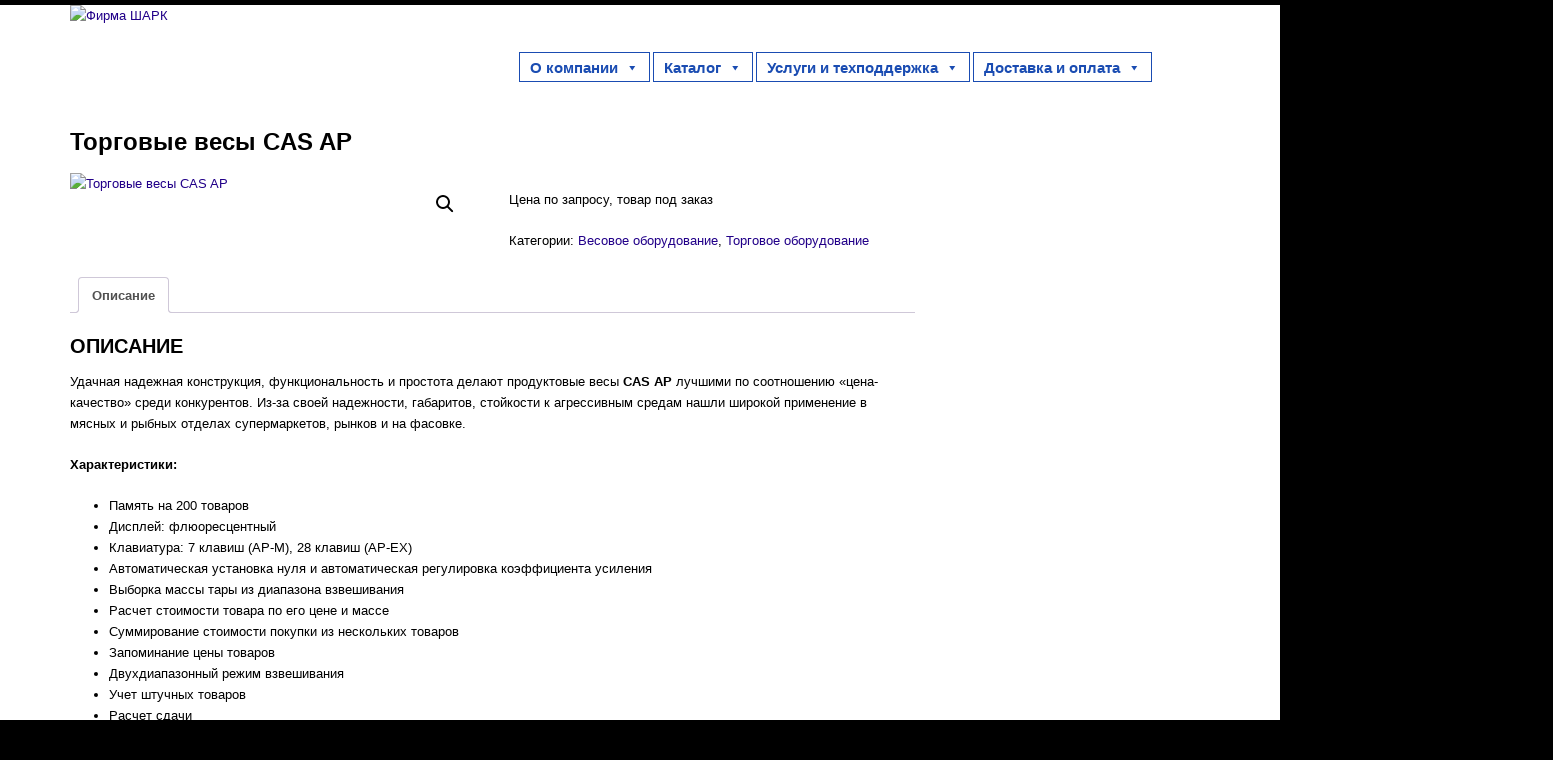

--- FILE ---
content_type: text/html; charset=UTF-8
request_url: https://www.shark.ru/product/cas-ap/
body_size: 17542
content:
<!DOCTYPE html>
<html dir="ltr" lang="ru-RU">
<head>
			
  <script window.dataLayer = window.dataLayer || [];
  function gtag(){dataLayer.push(arguments);}
  gtag('js', new Date());
  gtag('config', 'UA-113465913-1');
		</script>

			<meta name="yandex-verification" content="f019d8960d2ded08" />
		
	<meta charset="UTF-8">
		<meta name="viewport" content="width=device-width, initial-scale=1">
	<link rel="profile" href="https://gmpg.org/xfn/11">
	<link rel="pingback" href="https://www.shark.ru/xmlrpc.php">
	
<!-- Yandex.Metrika counter -->
<script type="text/javascript" >
   (function(m,e,t,r,i,k,a){m[i]=m[i]||function(){(m[i].a=m[i].a||[]).push(arguments)};
   m[i].l=1*new Date();k=e.createElement(t),a=e.getElementsByTagName(t)[0],k.async=1,k.src=r,a.parentNode.insertBefore(k,a)})
   (window, document, "script", "https://mc.yandex.ru/metrika/tag.js", "ym");

   ym(46238217, "init", {
        clickmap:true,
        trackLinks:true,
        accurateTrackBounce:true,
        ecommerce:"dataLayer"
   });
</script>
<noscript><div><img src="https://mc.yandex.ru/watch/46238217" style="position:absolute; left:-9999px;" alt="" /></div></noscript>
<!-- /Yandex.Metrika counter -->

<title>Торговые весы CAS AP | Автоматизация торговли, продажа оборудования для ритейла</title>

		<!-- All in One SEO 4.9.3 - aioseo.com -->
	<meta name="description" content="Удачная надежная конструкция, функциональность и простота делают продуктовые весы CAS АР лучшими по соотношению &quot;цена-качество&quot; среди конкурентов" />
	<meta name="robots" content="max-image-preview:large" />
	<meta name="keywords" content="торговые весы,электронные торговые весы,настольные весы,весы для торговли,весоизмерительная техника,cas,весы торговые cas" />
	<link rel="canonical" href="https://www.shark.ru/product/cas-ap/" />
	<meta name="generator" content="All in One SEO (AIOSEO) 4.9.3" />
		<script type="application/ld+json" class="aioseo-schema">
			{"@context":"https:\/\/schema.org","@graph":[{"@type":"BreadcrumbList","@id":"https:\/\/www.shark.ru\/product\/cas-ap\/#breadcrumblist","itemListElement":[{"@type":"ListItem","@id":"https:\/\/www.shark.ru#listItem","position":1,"name":"Home","item":"https:\/\/www.shark.ru","nextItem":{"@type":"ListItem","@id":"https:\/\/www.shark.ru\/product\/#listItem","name":"\u041a\u0430\u0442\u0430\u043b\u043e\u0433"}},{"@type":"ListItem","@id":"https:\/\/www.shark.ru\/product\/#listItem","position":2,"name":"\u041a\u0430\u0442\u0430\u043b\u043e\u0433","item":"https:\/\/www.shark.ru\/product\/","nextItem":{"@type":"ListItem","@id":"https:\/\/www.shark.ru\/product-category\/pos\/#listItem","name":"\u0422\u043e\u0440\u0433\u043e\u0432\u043e\u0435 \u043e\u0431\u043e\u0440\u0443\u0434\u043e\u0432\u0430\u043d\u0438\u0435"},"previousItem":{"@type":"ListItem","@id":"https:\/\/www.shark.ru#listItem","name":"Home"}},{"@type":"ListItem","@id":"https:\/\/www.shark.ru\/product-category\/pos\/#listItem","position":3,"name":"\u0422\u043e\u0440\u0433\u043e\u0432\u043e\u0435 \u043e\u0431\u043e\u0440\u0443\u0434\u043e\u0432\u0430\u043d\u0438\u0435","item":"https:\/\/www.shark.ru\/product-category\/pos\/","nextItem":{"@type":"ListItem","@id":"https:\/\/www.shark.ru\/product-category\/pos\/weighing-equipment\/#listItem","name":"\u0412\u0435\u0441\u043e\u0432\u043e\u0435 \u043e\u0431\u043e\u0440\u0443\u0434\u043e\u0432\u0430\u043d\u0438\u0435"},"previousItem":{"@type":"ListItem","@id":"https:\/\/www.shark.ru\/product\/#listItem","name":"\u041a\u0430\u0442\u0430\u043b\u043e\u0433"}},{"@type":"ListItem","@id":"https:\/\/www.shark.ru\/product-category\/pos\/weighing-equipment\/#listItem","position":4,"name":"\u0412\u0435\u0441\u043e\u0432\u043e\u0435 \u043e\u0431\u043e\u0440\u0443\u0434\u043e\u0432\u0430\u043d\u0438\u0435","item":"https:\/\/www.shark.ru\/product-category\/pos\/weighing-equipment\/","nextItem":{"@type":"ListItem","@id":"https:\/\/www.shark.ru\/product\/cas-ap\/#listItem","name":"\u0422\u043e\u0440\u0433\u043e\u0432\u044b\u0435 \u0432\u0435\u0441\u044b CAS AP"},"previousItem":{"@type":"ListItem","@id":"https:\/\/www.shark.ru\/product-category\/pos\/#listItem","name":"\u0422\u043e\u0440\u0433\u043e\u0432\u043e\u0435 \u043e\u0431\u043e\u0440\u0443\u0434\u043e\u0432\u0430\u043d\u0438\u0435"}},{"@type":"ListItem","@id":"https:\/\/www.shark.ru\/product\/cas-ap\/#listItem","position":5,"name":"\u0422\u043e\u0440\u0433\u043e\u0432\u044b\u0435 \u0432\u0435\u0441\u044b CAS AP","previousItem":{"@type":"ListItem","@id":"https:\/\/www.shark.ru\/product-category\/pos\/weighing-equipment\/#listItem","name":"\u0412\u0435\u0441\u043e\u0432\u043e\u0435 \u043e\u0431\u043e\u0440\u0443\u0434\u043e\u0432\u0430\u043d\u0438\u0435"}}]},{"@type":"ItemPage","@id":"https:\/\/www.shark.ru\/product\/cas-ap\/#itempage","url":"https:\/\/www.shark.ru\/product\/cas-ap\/","name":"\u0422\u043e\u0440\u0433\u043e\u0432\u044b\u0435 \u0432\u0435\u0441\u044b CAS AP | \u0410\u0432\u0442\u043e\u043c\u0430\u0442\u0438\u0437\u0430\u0446\u0438\u044f \u0442\u043e\u0440\u0433\u043e\u0432\u043b\u0438, \u043f\u0440\u043e\u0434\u0430\u0436\u0430 \u043e\u0431\u043e\u0440\u0443\u0434\u043e\u0432\u0430\u043d\u0438\u044f \u0434\u043b\u044f \u0440\u0438\u0442\u0435\u0439\u043b\u0430","description":"\u0423\u0434\u0430\u0447\u043d\u0430\u044f \u043d\u0430\u0434\u0435\u0436\u043d\u0430\u044f \u043a\u043e\u043d\u0441\u0442\u0440\u0443\u043a\u0446\u0438\u044f, \u0444\u0443\u043d\u043a\u0446\u0438\u043e\u043d\u0430\u043b\u044c\u043d\u043e\u0441\u0442\u044c \u0438 \u043f\u0440\u043e\u0441\u0442\u043e\u0442\u0430 \u0434\u0435\u043b\u0430\u044e\u0442 \u043f\u0440\u043e\u0434\u0443\u043a\u0442\u043e\u0432\u044b\u0435 \u0432\u0435\u0441\u044b CAS \u0410\u0420 \u043b\u0443\u0447\u0448\u0438\u043c\u0438 \u043f\u043e \u0441\u043e\u043e\u0442\u043d\u043e\u0448\u0435\u043d\u0438\u044e \"\u0446\u0435\u043d\u0430-\u043a\u0430\u0447\u0435\u0441\u0442\u0432\u043e\" \u0441\u0440\u0435\u0434\u0438 \u043a\u043e\u043d\u043a\u0443\u0440\u0435\u043d\u0442\u043e\u0432","inLanguage":"ru-RU","isPartOf":{"@id":"https:\/\/www.shark.ru\/#website"},"breadcrumb":{"@id":"https:\/\/www.shark.ru\/product\/cas-ap\/#breadcrumblist"},"image":{"@type":"ImageObject","url":"https:\/\/www.shark.ru\/wp-content\/uploads\/2017\/08\/AP.jpg","@id":"https:\/\/www.shark.ru\/product\/cas-ap\/#mainImage","width":200,"height":198},"primaryImageOfPage":{"@id":"https:\/\/www.shark.ru\/product\/cas-ap\/#mainImage"},"datePublished":"2017-08-02T11:04:26+03:00","dateModified":"2021-04-05T11:51:06+03:00"},{"@type":"Organization","@id":"https:\/\/www.shark.ru\/#organization","name":"\u0424\u0438\u0440\u043c\u0430 \u0428\u0410\u0420\u041a","description":"\u0410\u0432\u0442\u043e\u043c\u0430\u0442\u0438\u0437\u0430\u0446\u0438\u044f \u0442\u043e\u0440\u0433\u043e\u0432\u043b\u0438, \u043f\u0440\u043e\u0434\u0430\u0436\u0430 \u043e\u0431\u043e\u0440\u0443\u0434\u043e\u0432\u0430\u043d\u0438\u044f \u0434\u043b\u044f \u0440\u0438\u0442\u0435\u0439\u043b\u0430","url":"https:\/\/www.shark.ru\/","telephone":"+74952341783","logo":{"@type":"ImageObject","url":"https:\/\/www.shark.ru\/wp-content\/uploads\/2020\/04\/\u0424\u0438\u0440\u043c\u0430-\u0428\u0410\u0420\u041a.png","@id":"https:\/\/www.shark.ru\/product\/cas-ap\/#organizationLogo","width":287,"height":314},"image":{"@id":"https:\/\/www.shark.ru\/product\/cas-ap\/#organizationLogo"}},{"@type":"WebSite","@id":"https:\/\/www.shark.ru\/#website","url":"https:\/\/www.shark.ru\/","name":"\u0424\u0438\u0440\u043c\u0430 \u0428\u0410\u0420\u041a","description":"\u0410\u0432\u0442\u043e\u043c\u0430\u0442\u0438\u0437\u0430\u0446\u0438\u044f \u0442\u043e\u0440\u0433\u043e\u0432\u043b\u0438, \u043f\u0440\u043e\u0434\u0430\u0436\u0430 \u043e\u0431\u043e\u0440\u0443\u0434\u043e\u0432\u0430\u043d\u0438\u044f \u0434\u043b\u044f \u0440\u0438\u0442\u0435\u0439\u043b\u0430","inLanguage":"ru-RU","publisher":{"@id":"https:\/\/www.shark.ru\/#organization"}}]}
		</script>
		<!-- All in One SEO -->

<link rel='dns-prefetch' href='//fonts.googleapis.com' />
<link rel="alternate" type="application/rss+xml" title="Фирма ШАРК &raquo; Лента" href="https://www.shark.ru/feed/" />
<link rel="alternate" type="application/rss+xml" title="Фирма ШАРК &raquo; Лента комментариев" href="https://www.shark.ru/comments/feed/" />
<link rel="alternate" title="oEmbed (JSON)" type="application/json+oembed" href="https://www.shark.ru/wp-json/oembed/1.0/embed?url=https%3A%2F%2Fwww.shark.ru%2Fproduct%2Fcas-ap%2F" />
<link rel="alternate" title="oEmbed (XML)" type="text/xml+oembed" href="https://www.shark.ru/wp-json/oembed/1.0/embed?url=https%3A%2F%2Fwww.shark.ru%2Fproduct%2Fcas-ap%2F&#038;format=xml" />
<style id='wp-img-auto-sizes-contain-inline-css' type='text/css'>
img:is([sizes=auto i],[sizes^="auto," i]){contain-intrinsic-size:3000px 1500px}
/*# sourceURL=wp-img-auto-sizes-contain-inline-css */
</style>
<style id='wp-emoji-styles-inline-css' type='text/css'>

	img.wp-smiley, img.emoji {
		display: inline !important;
		border: none !important;
		box-shadow: none !important;
		height: 1em !important;
		width: 1em !important;
		margin: 0 0.07em !important;
		vertical-align: -0.1em !important;
		background: none !important;
		padding: 0 !important;
	}
/*# sourceURL=wp-emoji-styles-inline-css */
</style>
<style id='wp-block-library-inline-css' type='text/css'>
:root{--wp-block-synced-color:#7a00df;--wp-block-synced-color--rgb:122,0,223;--wp-bound-block-color:var(--wp-block-synced-color);--wp-editor-canvas-background:#ddd;--wp-admin-theme-color:#007cba;--wp-admin-theme-color--rgb:0,124,186;--wp-admin-theme-color-darker-10:#006ba1;--wp-admin-theme-color-darker-10--rgb:0,107,160.5;--wp-admin-theme-color-darker-20:#005a87;--wp-admin-theme-color-darker-20--rgb:0,90,135;--wp-admin-border-width-focus:2px}@media (min-resolution:192dpi){:root{--wp-admin-border-width-focus:1.5px}}.wp-element-button{cursor:pointer}:root .has-very-light-gray-background-color{background-color:#eee}:root .has-very-dark-gray-background-color{background-color:#313131}:root .has-very-light-gray-color{color:#eee}:root .has-very-dark-gray-color{color:#313131}:root .has-vivid-green-cyan-to-vivid-cyan-blue-gradient-background{background:linear-gradient(135deg,#00d084,#0693e3)}:root .has-purple-crush-gradient-background{background:linear-gradient(135deg,#34e2e4,#4721fb 50%,#ab1dfe)}:root .has-hazy-dawn-gradient-background{background:linear-gradient(135deg,#faaca8,#dad0ec)}:root .has-subdued-olive-gradient-background{background:linear-gradient(135deg,#fafae1,#67a671)}:root .has-atomic-cream-gradient-background{background:linear-gradient(135deg,#fdd79a,#004a59)}:root .has-nightshade-gradient-background{background:linear-gradient(135deg,#330968,#31cdcf)}:root .has-midnight-gradient-background{background:linear-gradient(135deg,#020381,#2874fc)}:root{--wp--preset--font-size--normal:16px;--wp--preset--font-size--huge:42px}.has-regular-font-size{font-size:1em}.has-larger-font-size{font-size:2.625em}.has-normal-font-size{font-size:var(--wp--preset--font-size--normal)}.has-huge-font-size{font-size:var(--wp--preset--font-size--huge)}.has-text-align-center{text-align:center}.has-text-align-left{text-align:left}.has-text-align-right{text-align:right}.has-fit-text{white-space:nowrap!important}#end-resizable-editor-section{display:none}.aligncenter{clear:both}.items-justified-left{justify-content:flex-start}.items-justified-center{justify-content:center}.items-justified-right{justify-content:flex-end}.items-justified-space-between{justify-content:space-between}.screen-reader-text{border:0;clip-path:inset(50%);height:1px;margin:-1px;overflow:hidden;padding:0;position:absolute;width:1px;word-wrap:normal!important}.screen-reader-text:focus{background-color:#ddd;clip-path:none;color:#444;display:block;font-size:1em;height:auto;left:5px;line-height:normal;padding:15px 23px 14px;text-decoration:none;top:5px;width:auto;z-index:100000}html :where(.has-border-color){border-style:solid}html :where([style*=border-top-color]){border-top-style:solid}html :where([style*=border-right-color]){border-right-style:solid}html :where([style*=border-bottom-color]){border-bottom-style:solid}html :where([style*=border-left-color]){border-left-style:solid}html :where([style*=border-width]){border-style:solid}html :where([style*=border-top-width]){border-top-style:solid}html :where([style*=border-right-width]){border-right-style:solid}html :where([style*=border-bottom-width]){border-bottom-style:solid}html :where([style*=border-left-width]){border-left-style:solid}html :where(img[class*=wp-image-]){height:auto;max-width:100%}:where(figure){margin:0 0 1em}html :where(.is-position-sticky){--wp-admin--admin-bar--position-offset:var(--wp-admin--admin-bar--height,0px)}@media screen and (max-width:600px){html :where(.is-position-sticky){--wp-admin--admin-bar--position-offset:0px}}

/*# sourceURL=wp-block-library-inline-css */
</style><link rel='stylesheet' id='wc-blocks-style-css' href='https://www.shark.ru/wp-content/plugins/woocommerce/assets/client/blocks/wc-blocks.css?ver=wc-10.4.3' type='text/css' media='all' />
<style id='global-styles-inline-css' type='text/css'>
:root{--wp--preset--aspect-ratio--square: 1;--wp--preset--aspect-ratio--4-3: 4/3;--wp--preset--aspect-ratio--3-4: 3/4;--wp--preset--aspect-ratio--3-2: 3/2;--wp--preset--aspect-ratio--2-3: 2/3;--wp--preset--aspect-ratio--16-9: 16/9;--wp--preset--aspect-ratio--9-16: 9/16;--wp--preset--color--black: #000000;--wp--preset--color--cyan-bluish-gray: #abb8c3;--wp--preset--color--white: #ffffff;--wp--preset--color--pale-pink: #f78da7;--wp--preset--color--vivid-red: #cf2e2e;--wp--preset--color--luminous-vivid-orange: #ff6900;--wp--preset--color--luminous-vivid-amber: #fcb900;--wp--preset--color--light-green-cyan: #7bdcb5;--wp--preset--color--vivid-green-cyan: #00d084;--wp--preset--color--pale-cyan-blue: #8ed1fc;--wp--preset--color--vivid-cyan-blue: #0693e3;--wp--preset--color--vivid-purple: #9b51e0;--wp--preset--gradient--vivid-cyan-blue-to-vivid-purple: linear-gradient(135deg,rgb(6,147,227) 0%,rgb(155,81,224) 100%);--wp--preset--gradient--light-green-cyan-to-vivid-green-cyan: linear-gradient(135deg,rgb(122,220,180) 0%,rgb(0,208,130) 100%);--wp--preset--gradient--luminous-vivid-amber-to-luminous-vivid-orange: linear-gradient(135deg,rgb(252,185,0) 0%,rgb(255,105,0) 100%);--wp--preset--gradient--luminous-vivid-orange-to-vivid-red: linear-gradient(135deg,rgb(255,105,0) 0%,rgb(207,46,46) 100%);--wp--preset--gradient--very-light-gray-to-cyan-bluish-gray: linear-gradient(135deg,rgb(238,238,238) 0%,rgb(169,184,195) 100%);--wp--preset--gradient--cool-to-warm-spectrum: linear-gradient(135deg,rgb(74,234,220) 0%,rgb(151,120,209) 20%,rgb(207,42,186) 40%,rgb(238,44,130) 60%,rgb(251,105,98) 80%,rgb(254,248,76) 100%);--wp--preset--gradient--blush-light-purple: linear-gradient(135deg,rgb(255,206,236) 0%,rgb(152,150,240) 100%);--wp--preset--gradient--blush-bordeaux: linear-gradient(135deg,rgb(254,205,165) 0%,rgb(254,45,45) 50%,rgb(107,0,62) 100%);--wp--preset--gradient--luminous-dusk: linear-gradient(135deg,rgb(255,203,112) 0%,rgb(199,81,192) 50%,rgb(65,88,208) 100%);--wp--preset--gradient--pale-ocean: linear-gradient(135deg,rgb(255,245,203) 0%,rgb(182,227,212) 50%,rgb(51,167,181) 100%);--wp--preset--gradient--electric-grass: linear-gradient(135deg,rgb(202,248,128) 0%,rgb(113,206,126) 100%);--wp--preset--gradient--midnight: linear-gradient(135deg,rgb(2,3,129) 0%,rgb(40,116,252) 100%);--wp--preset--font-size--small: 13px;--wp--preset--font-size--medium: 20px;--wp--preset--font-size--large: 36px;--wp--preset--font-size--x-large: 42px;--wp--preset--spacing--20: 0.44rem;--wp--preset--spacing--30: 0.67rem;--wp--preset--spacing--40: 1rem;--wp--preset--spacing--50: 1.5rem;--wp--preset--spacing--60: 2.25rem;--wp--preset--spacing--70: 3.38rem;--wp--preset--spacing--80: 5.06rem;--wp--preset--shadow--natural: 6px 6px 9px rgba(0, 0, 0, 0.2);--wp--preset--shadow--deep: 12px 12px 50px rgba(0, 0, 0, 0.4);--wp--preset--shadow--sharp: 6px 6px 0px rgba(0, 0, 0, 0.2);--wp--preset--shadow--outlined: 6px 6px 0px -3px rgb(255, 255, 255), 6px 6px rgb(0, 0, 0);--wp--preset--shadow--crisp: 6px 6px 0px rgb(0, 0, 0);}:where(.is-layout-flex){gap: 0.5em;}:where(.is-layout-grid){gap: 0.5em;}body .is-layout-flex{display: flex;}.is-layout-flex{flex-wrap: wrap;align-items: center;}.is-layout-flex > :is(*, div){margin: 0;}body .is-layout-grid{display: grid;}.is-layout-grid > :is(*, div){margin: 0;}:where(.wp-block-columns.is-layout-flex){gap: 2em;}:where(.wp-block-columns.is-layout-grid){gap: 2em;}:where(.wp-block-post-template.is-layout-flex){gap: 1.25em;}:where(.wp-block-post-template.is-layout-grid){gap: 1.25em;}.has-black-color{color: var(--wp--preset--color--black) !important;}.has-cyan-bluish-gray-color{color: var(--wp--preset--color--cyan-bluish-gray) !important;}.has-white-color{color: var(--wp--preset--color--white) !important;}.has-pale-pink-color{color: var(--wp--preset--color--pale-pink) !important;}.has-vivid-red-color{color: var(--wp--preset--color--vivid-red) !important;}.has-luminous-vivid-orange-color{color: var(--wp--preset--color--luminous-vivid-orange) !important;}.has-luminous-vivid-amber-color{color: var(--wp--preset--color--luminous-vivid-amber) !important;}.has-light-green-cyan-color{color: var(--wp--preset--color--light-green-cyan) !important;}.has-vivid-green-cyan-color{color: var(--wp--preset--color--vivid-green-cyan) !important;}.has-pale-cyan-blue-color{color: var(--wp--preset--color--pale-cyan-blue) !important;}.has-vivid-cyan-blue-color{color: var(--wp--preset--color--vivid-cyan-blue) !important;}.has-vivid-purple-color{color: var(--wp--preset--color--vivid-purple) !important;}.has-black-background-color{background-color: var(--wp--preset--color--black) !important;}.has-cyan-bluish-gray-background-color{background-color: var(--wp--preset--color--cyan-bluish-gray) !important;}.has-white-background-color{background-color: var(--wp--preset--color--white) !important;}.has-pale-pink-background-color{background-color: var(--wp--preset--color--pale-pink) !important;}.has-vivid-red-background-color{background-color: var(--wp--preset--color--vivid-red) !important;}.has-luminous-vivid-orange-background-color{background-color: var(--wp--preset--color--luminous-vivid-orange) !important;}.has-luminous-vivid-amber-background-color{background-color: var(--wp--preset--color--luminous-vivid-amber) !important;}.has-light-green-cyan-background-color{background-color: var(--wp--preset--color--light-green-cyan) !important;}.has-vivid-green-cyan-background-color{background-color: var(--wp--preset--color--vivid-green-cyan) !important;}.has-pale-cyan-blue-background-color{background-color: var(--wp--preset--color--pale-cyan-blue) !important;}.has-vivid-cyan-blue-background-color{background-color: var(--wp--preset--color--vivid-cyan-blue) !important;}.has-vivid-purple-background-color{background-color: var(--wp--preset--color--vivid-purple) !important;}.has-black-border-color{border-color: var(--wp--preset--color--black) !important;}.has-cyan-bluish-gray-border-color{border-color: var(--wp--preset--color--cyan-bluish-gray) !important;}.has-white-border-color{border-color: var(--wp--preset--color--white) !important;}.has-pale-pink-border-color{border-color: var(--wp--preset--color--pale-pink) !important;}.has-vivid-red-border-color{border-color: var(--wp--preset--color--vivid-red) !important;}.has-luminous-vivid-orange-border-color{border-color: var(--wp--preset--color--luminous-vivid-orange) !important;}.has-luminous-vivid-amber-border-color{border-color: var(--wp--preset--color--luminous-vivid-amber) !important;}.has-light-green-cyan-border-color{border-color: var(--wp--preset--color--light-green-cyan) !important;}.has-vivid-green-cyan-border-color{border-color: var(--wp--preset--color--vivid-green-cyan) !important;}.has-pale-cyan-blue-border-color{border-color: var(--wp--preset--color--pale-cyan-blue) !important;}.has-vivid-cyan-blue-border-color{border-color: var(--wp--preset--color--vivid-cyan-blue) !important;}.has-vivid-purple-border-color{border-color: var(--wp--preset--color--vivid-purple) !important;}.has-vivid-cyan-blue-to-vivid-purple-gradient-background{background: var(--wp--preset--gradient--vivid-cyan-blue-to-vivid-purple) !important;}.has-light-green-cyan-to-vivid-green-cyan-gradient-background{background: var(--wp--preset--gradient--light-green-cyan-to-vivid-green-cyan) !important;}.has-luminous-vivid-amber-to-luminous-vivid-orange-gradient-background{background: var(--wp--preset--gradient--luminous-vivid-amber-to-luminous-vivid-orange) !important;}.has-luminous-vivid-orange-to-vivid-red-gradient-background{background: var(--wp--preset--gradient--luminous-vivid-orange-to-vivid-red) !important;}.has-very-light-gray-to-cyan-bluish-gray-gradient-background{background: var(--wp--preset--gradient--very-light-gray-to-cyan-bluish-gray) !important;}.has-cool-to-warm-spectrum-gradient-background{background: var(--wp--preset--gradient--cool-to-warm-spectrum) !important;}.has-blush-light-purple-gradient-background{background: var(--wp--preset--gradient--blush-light-purple) !important;}.has-blush-bordeaux-gradient-background{background: var(--wp--preset--gradient--blush-bordeaux) !important;}.has-luminous-dusk-gradient-background{background: var(--wp--preset--gradient--luminous-dusk) !important;}.has-pale-ocean-gradient-background{background: var(--wp--preset--gradient--pale-ocean) !important;}.has-electric-grass-gradient-background{background: var(--wp--preset--gradient--electric-grass) !important;}.has-midnight-gradient-background{background: var(--wp--preset--gradient--midnight) !important;}.has-small-font-size{font-size: var(--wp--preset--font-size--small) !important;}.has-medium-font-size{font-size: var(--wp--preset--font-size--medium) !important;}.has-large-font-size{font-size: var(--wp--preset--font-size--large) !important;}.has-x-large-font-size{font-size: var(--wp--preset--font-size--x-large) !important;}
/*# sourceURL=global-styles-inline-css */
</style>

<style id='classic-theme-styles-inline-css' type='text/css'>
/*! This file is auto-generated */
.wp-block-button__link{color:#fff;background-color:#32373c;border-radius:9999px;box-shadow:none;text-decoration:none;padding:calc(.667em + 2px) calc(1.333em + 2px);font-size:1.125em}.wp-block-file__button{background:#32373c;color:#fff;text-decoration:none}
/*# sourceURL=/wp-includes/css/classic-themes.min.css */
</style>
<link rel='stylesheet' id='et-animate-css' href='https://www.shark.ru/wp-content/plugins/easy-textillate/inc/animate.min.css?ver=6.9' type='text/css' media='all' />
<link rel='stylesheet' id='font-awesome-css' href='https://www.shark.ru/wp-content/plugins/smooth-scroll-up/css/font-awesome.min.css?ver=4.6.3' type='text/css' media='all' />
<link rel='stylesheet' id='scrollup-css-css' href='https://www.shark.ru/wp-content/plugins/smooth-scroll-up/css/scrollup.css?ver=6.9' type='text/css' media='all' />
<link rel='stylesheet' id='photoswipe-css' href='https://www.shark.ru/wp-content/plugins/woocommerce/assets/css/photoswipe/photoswipe.min.css?ver=10.4.3' type='text/css' media='all' />
<link rel='stylesheet' id='photoswipe-default-skin-css' href='https://www.shark.ru/wp-content/plugins/woocommerce/assets/css/photoswipe/default-skin/default-skin.min.css?ver=10.4.3' type='text/css' media='all' />
<link rel='stylesheet' id='woocommerce-layout-css' href='https://www.shark.ru/wp-content/plugins/woocommerce/assets/css/woocommerce-layout.css?ver=10.4.3' type='text/css' media='all' />
<link rel='stylesheet' id='woocommerce-smallscreen-css' href='https://www.shark.ru/wp-content/plugins/woocommerce/assets/css/woocommerce-smallscreen.css?ver=10.4.3' type='text/css' media='only screen and (max-width: 768px)' />
<link rel='stylesheet' id='woocommerce-general-css' href='https://www.shark.ru/wp-content/plugins/woocommerce/assets/css/woocommerce.css?ver=10.4.3' type='text/css' media='all' />
<style id='woocommerce-inline-inline-css' type='text/css'>
.woocommerce form .form-row .required { visibility: visible; }
/*# sourceURL=woocommerce-inline-inline-css */
</style>
<link rel='stylesheet' id='megamenu-css' href='https://www.shark.ru/wp-content/uploads/maxmegamenu/style.css?ver=54320b' type='text/css' media='all' />
<link rel='stylesheet' id='dashicons-css' href='https://www.shark.ru/wp-includes/css/dashicons.min.css?ver=6.9' type='text/css' media='all' />
<link rel='stylesheet' id='shaped-pixels-fonts-css' href='https://fonts.googleapis.com/css?family=Raleway%3A400%2C600&#038;subset=cyrillic%2C+cyrillic-ext' type='text/css' media='all' />
<link rel='stylesheet' id='fontAwesome-css' href='https://www.shark.ru/wp-content/themes/shaped-pixels/css/fontawesome.min.css?ver=4.3.0' type='text/css' media='all' />
<link rel='stylesheet' id='bootstrap-css' href='https://www.shark.ru/wp-content/themes/shaped-pixels/css/bootstrap.min.css?ver=3.2.1' type='text/css' media='all' />
<link rel='stylesheet' id='shaped-pixels-style-css' href='https://www.shark.ru/wp-content/themes/shaped-pixels/style.css?ver=6.9' type='text/css' media='all' />
<style id='shaped-pixels-style-inline-css' type='text/css'>
.site-branding img, .site-title { margin: 0 0 0 0;}
a, a:visited { color: #220089;}
a:hover, a:focus, a:active { color: #dd3333;}
#footer-group { background-color: #97c0d1; color: #220089}
#footer-group a, #footer-group a:visited { color: #220089;}
#footer-group .tagcloud a { color: #000000;}
#footer-group .widget-title { color: #000000;}
#footer-group li { border-color: #2c39c1;}
#footer-menu a { color: #220089;}
#footer-menu a:hover { color: #c7b596;}
.social-navigation a { color: #5d636a;}
.social-navigation a:hover { color: #a9aeb3;}
.shaped-btn,button,input[type='submit'],input[type='reset'], .shaped-btn:visited,button:visited,input[type='submit']:visited, input[type='reset']:visited { background-color: #89b2d6; color: #000000;}
.shaped-btn:hover,button:hover,input[type="submit"]:hover,	input[type="reset"]:hover { background-color: #d8d8d8; color: #ffffff;}
.primary-navigation li a, .primary-navigation li li > a { color: #292868;}
.site-navigation a:hover, .site-navigation .current-menu-item > a, .site-navigation .current-menu-item > a, .site-navigation .current-menu-ancestor > a { color: #d30606;}
.primary-navigation ul ul { background-color: #dbe8f9; border-color: #292868;}

/*# sourceURL=shaped-pixels-style-inline-css */
</style>
<!--n2css--><!--n2js--><script type="text/javascript" src="https://www.shark.ru/wp-includes/js/jquery/jquery.min.js?ver=3.7.1" id="jquery-core-js"></script>
<script type="text/javascript" src="https://www.shark.ru/wp-includes/js/jquery/jquery-migrate.min.js?ver=3.4.1" id="jquery-migrate-js"></script>
<script type="text/javascript" src="https://www.shark.ru/wp-content/plugins/easy-textillate/inc/jquery.lettering.js?ver=6.9" id="et-lettering-js"></script>
<script type="text/javascript" src="https://www.shark.ru/wp-content/plugins/easy-textillate/inc/jquery.textillate.js?ver=6.9" id="et-textillate-js"></script>
<script type="text/javascript" src="https://www.shark.ru/wp-content/plugins/woocommerce/assets/js/jquery-blockui/jquery.blockUI.min.js?ver=2.7.0-wc.10.4.3" id="wc-jquery-blockui-js" defer="defer" data-wp-strategy="defer"></script>
<script type="text/javascript" id="wc-add-to-cart-js-extra">
/* <![CDATA[ */
var wc_add_to_cart_params = {"ajax_url":"/wp-admin/admin-ajax.php","wc_ajax_url":"/?wc-ajax=%%endpoint%%","i18n_view_cart":"\u041f\u0440\u043e\u0441\u043c\u043e\u0442\u0440 \u043a\u043e\u0440\u0437\u0438\u043d\u044b","cart_url":"https://www.shark.ru/shop-2/cart/","is_cart":"","cart_redirect_after_add":"no"};
//# sourceURL=wc-add-to-cart-js-extra
/* ]]> */
</script>
<script type="text/javascript" src="https://www.shark.ru/wp-content/plugins/woocommerce/assets/js/frontend/add-to-cart.min.js?ver=10.4.3" id="wc-add-to-cart-js" defer="defer" data-wp-strategy="defer"></script>
<script type="text/javascript" src="https://www.shark.ru/wp-content/plugins/woocommerce/assets/js/zoom/jquery.zoom.min.js?ver=1.7.21-wc.10.4.3" id="wc-zoom-js" defer="defer" data-wp-strategy="defer"></script>
<script type="text/javascript" src="https://www.shark.ru/wp-content/plugins/woocommerce/assets/js/flexslider/jquery.flexslider.min.js?ver=2.7.2-wc.10.4.3" id="wc-flexslider-js" defer="defer" data-wp-strategy="defer"></script>
<script type="text/javascript" src="https://www.shark.ru/wp-content/plugins/woocommerce/assets/js/photoswipe/photoswipe.min.js?ver=4.1.1-wc.10.4.3" id="wc-photoswipe-js" defer="defer" data-wp-strategy="defer"></script>
<script type="text/javascript" src="https://www.shark.ru/wp-content/plugins/woocommerce/assets/js/photoswipe/photoswipe-ui-default.min.js?ver=4.1.1-wc.10.4.3" id="wc-photoswipe-ui-default-js" defer="defer" data-wp-strategy="defer"></script>
<script type="text/javascript" id="wc-single-product-js-extra">
/* <![CDATA[ */
var wc_single_product_params = {"i18n_required_rating_text":"\u041f\u043e\u0436\u0430\u043b\u0443\u0439\u0441\u0442\u0430, \u043f\u043e\u0441\u0442\u0430\u0432\u044c\u0442\u0435 \u043e\u0446\u0435\u043d\u043a\u0443","i18n_rating_options":["1 \u0438\u0437 5 \u0437\u0432\u0451\u0437\u0434","2 \u0438\u0437 5 \u0437\u0432\u0451\u0437\u0434","3 \u0438\u0437 5 \u0437\u0432\u0451\u0437\u0434","4 \u0438\u0437 5 \u0437\u0432\u0451\u0437\u0434","5 \u0438\u0437 5 \u0437\u0432\u0451\u0437\u0434"],"i18n_product_gallery_trigger_text":"\u041f\u0440\u043e\u0441\u043c\u043e\u0442\u0440 \u0433\u0430\u043b\u0435\u0440\u0435\u0438 \u0438\u0437\u043e\u0431\u0440\u0430\u0436\u0435\u043d\u0438\u0439 \u0432 \u043f\u043e\u043b\u043d\u043e\u044d\u043a\u0440\u0430\u043d\u043d\u043e\u043c \u0440\u0435\u0436\u0438\u043c\u0435","review_rating_required":"yes","flexslider":{"rtl":false,"animation":"slide","smoothHeight":true,"directionNav":false,"controlNav":"thumbnails","slideshow":false,"animationSpeed":500,"animationLoop":false,"allowOneSlide":false},"zoom_enabled":"1","zoom_options":[],"photoswipe_enabled":"1","photoswipe_options":{"shareEl":false,"closeOnScroll":false,"history":false,"hideAnimationDuration":0,"showAnimationDuration":0},"flexslider_enabled":"1"};
//# sourceURL=wc-single-product-js-extra
/* ]]> */
</script>
<script type="text/javascript" src="https://www.shark.ru/wp-content/plugins/woocommerce/assets/js/frontend/single-product.min.js?ver=10.4.3" id="wc-single-product-js" defer="defer" data-wp-strategy="defer"></script>
<script type="text/javascript" src="https://www.shark.ru/wp-content/plugins/woocommerce/assets/js/js-cookie/js.cookie.min.js?ver=2.1.4-wc.10.4.3" id="wc-js-cookie-js" defer="defer" data-wp-strategy="defer"></script>
<script type="text/javascript" id="woocommerce-js-extra">
/* <![CDATA[ */
var woocommerce_params = {"ajax_url":"/wp-admin/admin-ajax.php","wc_ajax_url":"/?wc-ajax=%%endpoint%%","i18n_password_show":"\u041f\u043e\u043a\u0430\u0437\u0430\u0442\u044c \u043f\u0430\u0440\u043e\u043b\u044c","i18n_password_hide":"\u0421\u043a\u0440\u044b\u0442\u044c \u043f\u0430\u0440\u043e\u043b\u044c"};
//# sourceURL=woocommerce-js-extra
/* ]]> */
</script>
<script type="text/javascript" src="https://www.shark.ru/wp-content/plugins/woocommerce/assets/js/frontend/woocommerce.min.js?ver=10.4.3" id="woocommerce-js" defer="defer" data-wp-strategy="defer"></script>
<link rel="https://api.w.org/" href="https://www.shark.ru/wp-json/" /><link rel="alternate" title="JSON" type="application/json" href="https://www.shark.ru/wp-json/wp/v2/product/1163" /><link rel="EditURI" type="application/rsd+xml" title="RSD" href="https://www.shark.ru/xmlrpc.php?rsd" />
<meta name="generator" content="WordPress 6.9" />
<meta name="generator" content="WooCommerce 10.4.3" />
<link rel='shortlink' href='https://www.shark.ru/?p=1163' />
	<noscript><style>.woocommerce-product-gallery{ opacity: 1 !important; }</style></noscript>
	<style type="text/css" id="custom-background-css">
body.custom-background { background-color: #000000; }
</style>
	<link rel="icon" href="https://www.shark.ru/wp-content/uploads/2017/06/cropped-barcode-32x32.png" sizes="32x32" />
<link rel="icon" href="https://www.shark.ru/wp-content/uploads/2017/06/cropped-barcode-192x192.png" sizes="192x192" />
<link rel="apple-touch-icon" href="https://www.shark.ru/wp-content/uploads/2017/06/cropped-barcode-180x180.png" />
<meta name="msapplication-TileImage" content="https://www.shark.ru/wp-content/uploads/2017/06/cropped-barcode-270x270.png" />
<style type="text/css">/** Mega Menu CSS: fs **/</style>
	
	<script src='https://www.google.com/recaptcha/api.js'></script>
	
</head>

<body data-rsssl=1 class="wp-singular product-template-default single single-product postid-1163 custom-background wp-theme-shaped-pixels theme-shaped-pixels woocommerce woocommerce-page woocommerce-no-js mega-menu-primary group-blog" itemscope="itemscope" itemtype="http://schema.org/WebPage">

<div id="page" class="full hfeed site">
	<a class="skip-link screen-reader-text" href="#content">Skip to content</a>
    <header id="masthead" class="site-header">  
                
        <div class="container">
            <div class="row">
                <div class="site-branding col-lg-4">
                              
                    


    <a href="https://www.shark.ru/" title="Фирма ШАРК Автоматизация торговли, продажа оборудования для ритейла" rel="home">
        <img id="logo" src="https://www.shark.ru/wp-content/uploads/2022/01/Добавить-заголовок-1.png" alt="Фирма ШАРК">
    </a>

                                  
                </div><!-- .site-branding -->
           	
             	<div class="col-lg-8">        
                    <nav id="site-navigation" class="site-navigation primary-navigation">
                        <div class="toggle-container visible-xs visible-sm hidden-md hidden-lg">
                          <button class="menu-toggle">Menu</button></div>
                        
                        <div id="mega-menu-wrap-primary" class="mega-menu-wrap"><div class="mega-menu-toggle"><div class="mega-toggle-blocks-left"></div><div class="mega-toggle-blocks-center"><div class='mega-toggle-block mega-menu-toggle-block mega-toggle-block-1' id='mega-toggle-block-1' tabindex='0'><span class='mega-toggle-label' role='button' aria-expanded='false'><span class='mega-toggle-label-closed'>Меню</span><span class='mega-toggle-label-open'>Меню</span></span></div></div><div class="mega-toggle-blocks-right"></div></div><ul id="mega-menu-primary" class="mega-menu max-mega-menu mega-menu-horizontal mega-no-js" data-event="hover" data-effect="fade_up" data-effect-speed="400" data-effect-mobile="disabled" data-effect-speed-mobile="0" data-mobile-force-width="false" data-second-click="close" data-document-click="collapse" data-vertical-behaviour="standard" data-breakpoint="600" data-unbind="true" data-mobile-state="collapse_all" data-mobile-direction="vertical" data-hover-intent-timeout="300" data-hover-intent-interval="100"><li class="mega-menu-item mega-menu-item-type-post_type mega-menu-item-object-page mega-menu-item-home mega-menu-item-has-children mega-align-bottom-left mega-menu-flyout mega-menu-item-120" id="mega-menu-item-120"><a class="mega-menu-link" href="https://www.shark.ru/" aria-expanded="false" tabindex="0">О компании<span class="mega-indicator" aria-hidden="true"></span></a>
<ul class="mega-sub-menu">
<li class="mega-menu-item mega-menu-item-type-post_type mega-menu-item-object-page mega-menu-item-123" id="mega-menu-item-123"><a class="mega-menu-link" href="https://www.shark.ru/shop/vendors/">Вендоры</a></li><li class="mega-menu-item mega-menu-item-type-post_type mega-menu-item-object-page mega-menu-item-1604" id="mega-menu-item-1604"><a class="mega-menu-link" href="https://www.shark.ru/shop/vacancies/">Вакансии</a></li><li class="mega-menu-item mega-menu-item-type-post_type mega-menu-item-object-page mega-menu-item-128" id="mega-menu-item-128"><a class="mega-menu-link" href="https://www.shark.ru/shop/news/">Новости</a></li><li class="mega-menu-item mega-menu-item-type-post_type mega-menu-item-object-page mega-menu-item-126" id="mega-menu-item-126"><a class="mega-menu-link" href="https://www.shark.ru/shop/contact/">Контакты</a></li></ul>
</li><li class="mega-menu-item mega-menu-item-type-post_type mega-menu-item-object-page mega-menu-item-has-children mega-current_page_parent mega-align-bottom-left mega-menu-flyout mega-menu-item-4096" id="mega-menu-item-4096"><a class="mega-menu-link" href="https://www.shark.ru/product/" aria-expanded="false" tabindex="0">Каталог<span class="mega-indicator" aria-hidden="true"></span></a>
<ul class="mega-sub-menu">
<li class="mega-menu-item mega-menu-item-type-post_type mega-menu-item-object-page mega-menu-item-9367" id="mega-menu-item-9367"><a class="mega-menu-link" href="https://www.shark.ru/%d1%80%d0%b0%d1%81%d0%bf%d1%80%d0%be%d0%b4%d0%b0%d0%b6%d0%b0/">Распродажа</a></li><li class="mega-menu-item mega-menu-item-type-taxonomy mega-menu-item-object-product_cat mega-current-product-ancestor mega-current-menu-parent mega-current-product-parent mega-menu-item-has-children mega-menu-item-3978" id="mega-menu-item-3978"><a class="mega-menu-link" href="https://www.shark.ru/product-category/pos/" aria-expanded="false">Торговое оборудование<span class="mega-indicator" aria-hidden="true"></span></a>
	<ul class="mega-sub-menu">
<li class="mega-menu-item mega-menu-item-type-taxonomy mega-menu-item-object-product_cat mega-menu-item-has-children mega-menu-item-4072" id="mega-menu-item-4072"><a class="mega-menu-link" href="https://www.shark.ru/product-category/pos/pos_sistem/" aria-expanded="false">POS-оборудование для касс<span class="mega-indicator" aria-hidden="true"></span></a>
		<ul class="mega-sub-menu">
<li class="mega-menu-item mega-menu-item-type-taxonomy mega-menu-item-object-product_cat mega-menu-item-4070" id="mega-menu-item-4070"><a class="mega-menu-link" href="https://www.shark.ru/product-category/pos/pos_sistem/pos_computers/">POS-моноблоки и системные блоки</a></li><li class="mega-menu-item mega-menu-item-type-taxonomy mega-menu-item-object-product_cat mega-menu-item-4071" id="mega-menu-item-4071"><a class="mega-menu-link" href="https://www.shark.ru/product-category/pos/pos_sistem/pos_monitors/">POS-мониторы</a></li><li class="mega-menu-item mega-menu-item-type-taxonomy mega-menu-item-object-product_cat mega-menu-item-4020" id="mega-menu-item-4020"><a class="mega-menu-link" href="https://www.shark.ru/product-category/pos/pos_sistem/cash_drawers/">Денежные ящики</a></li><li class="mega-menu-item mega-menu-item-type-taxonomy mega-menu-item-object-product_cat mega-menu-item-7789" id="mega-menu-item-7789"><a class="mega-menu-link" href="https://www.shark.ru/product-category/pos/pos_sistem/detector_bank/">Детекторы банкнот</a></li><li class="mega-menu-item mega-menu-item-type-taxonomy mega-menu-item-object-product_cat mega-menu-item-4021" id="mega-menu-item-4021"><a class="mega-menu-link" href="https://www.shark.ru/product-category/pos/pos_sistem/buyers_display/">Дисплеи покупателя</a></li><li class="mega-menu-item mega-menu-item-type-taxonomy mega-menu-item-object-product_cat mega-menu-item-4022" id="mega-menu-item-4022"><a class="mega-menu-link" href="https://www.shark.ru/product-category/pos/pos_sistem/%d1%81heck_printers/">Принтеры чеков</a></li><li class="mega-menu-item mega-menu-item-type-taxonomy mega-menu-item-object-product_cat mega-menu-item-4023" id="mega-menu-item-4023"><a class="mega-menu-link" href="https://www.shark.ru/product-category/pos/pos_sistem/programmable_keyboards/">Программируемые клавиатуры</a></li><li class="mega-menu-item mega-menu-item-type-taxonomy mega-menu-item-object-product_cat mega-menu-item-7790" id="mega-menu-item-7790"><a class="mega-menu-link" href="https://www.shark.ru/product-category/pos/pos_sistem/banknote_counter/">Счетчики банкнот и монет</a></li>		</ul>
</li><li class="mega-menu-item mega-menu-item-type-taxonomy mega-menu-item-object-product_cat mega-menu-item-4073" id="mega-menu-item-4073"><a class="mega-menu-link" href="https://www.shark.ru/product-category/pos/rfid/">RFID оборудование</a></li><li class="mega-menu-item mega-menu-item-type-taxonomy mega-menu-item-object-product_cat mega-current-product-ancestor mega-current-menu-parent mega-current-product-parent mega-menu-item-3979" id="mega-menu-item-3979"><a class="mega-menu-link" href="https://www.shark.ru/product-category/pos/weighing-equipment/">Весовое оборудование</a></li><li class="mega-menu-item mega-menu-item-type-taxonomy mega-menu-item-object-product_cat mega-menu-item-3980" id="mega-menu-item-3980"><a class="mega-menu-link" href="https://www.shark.ru/product-category/pos/price_checker/">Прайс-чекеры, информационные киоски</a></li><li class="mega-menu-item mega-menu-item-type-taxonomy mega-menu-item-object-product_cat mega-menu-item-has-children mega-menu-item-3981" id="mega-menu-item-3981"><a class="mega-menu-link" href="https://www.shark.ru/product-category/pos/label_printers/" aria-expanded="false">Принтеры чеков, наклеек, этикеток и штрих-кодов<span class="mega-indicator" aria-hidden="true"></span></a>
		<ul class="mega-sub-menu">
<li class="mega-menu-item mega-menu-item-type-taxonomy mega-menu-item-object-product_cat mega-menu-item-4030" id="mega-menu-item-4030"><a class="mega-menu-link" href="https://www.shark.ru/product-category/pos/label_printers/brother/">Brother</a></li><li class="mega-menu-item mega-menu-item-type-taxonomy mega-menu-item-object-product_cat mega-menu-item-4031" id="mega-menu-item-4031"><a class="mega-menu-link" href="https://www.shark.ru/product-category/pos/label_printers/citizen/">Citizen</a></li><li class="mega-menu-item mega-menu-item-type-taxonomy mega-menu-item-object-product_cat mega-menu-item-4032" id="mega-menu-item-4032"><a class="mega-menu-link" href="https://www.shark.ru/product-category/pos/label_printers/datacard/">Datacard</a></li><li class="mega-menu-item mega-menu-item-type-taxonomy mega-menu-item-object-product_cat mega-menu-item-4034" id="mega-menu-item-4034"><a class="mega-menu-link" href="https://www.shark.ru/product-category/pos/label_printers/godex/">Godex</a></li><li class="mega-menu-item mega-menu-item-type-taxonomy mega-menu-item-object-product_cat mega-menu-item-4035" id="mega-menu-item-4035"><a class="mega-menu-link" href="https://www.shark.ru/product-category/pos/label_printers/gprinter/">Gprinter</a></li><li class="mega-menu-item mega-menu-item-type-taxonomy mega-menu-item-object-product_cat mega-menu-item-8764" id="mega-menu-item-8764"><a class="mega-menu-link" href="https://www.shark.ru/product-category/pos/label_printers/postek/">Postek</a></li><li class="mega-menu-item mega-menu-item-type-taxonomy mega-menu-item-object-product_cat mega-menu-item-8879" id="mega-menu-item-8879"><a class="mega-menu-link" href="https://www.shark.ru/product-category/pos/label_printers/seaory/">Seaory</a></li><li class="mega-menu-item mega-menu-item-type-taxonomy mega-menu-item-object-product_cat mega-menu-item-4037" id="mega-menu-item-4037"><a class="mega-menu-link" href="https://www.shark.ru/product-category/pos/label_printers/toshiba/">Toshiba</a></li><li class="mega-menu-item mega-menu-item-type-taxonomy mega-menu-item-object-product_cat mega-menu-item-4038" id="mega-menu-item-4038"><a class="mega-menu-link" href="https://www.shark.ru/product-category/pos/label_printers/tsc/">TSC</a></li><li class="mega-menu-item mega-menu-item-type-taxonomy mega-menu-item-object-product_cat mega-menu-item-10405" id="mega-menu-item-10405"><a class="mega-menu-link" href="https://www.shark.ru/product-category/pos/label_printers/bsmart/">BSmart</a></li><li class="mega-menu-item mega-menu-item-type-taxonomy mega-menu-item-object-product_cat mega-menu-item-7723" id="mega-menu-item-7723"><a class="mega-menu-link" href="https://www.shark.ru/product-category/pos/label_printers/accessories-label_printers/">Аксессуары</a></li>		</ul>
</li><li class="mega-menu-item mega-menu-item-type-taxonomy mega-menu-item-object-product_cat mega-menu-item-9781" id="mega-menu-item-9781"><a class="mega-menu-link" href="https://www.shark.ru/product-category/pos/scaner-ves/">Сканер-весы</a></li><li class="mega-menu-item mega-menu-item-type-taxonomy mega-menu-item-object-product_cat mega-menu-item-has-children mega-menu-item-3985" id="mega-menu-item-3985"><a class="mega-menu-link" href="https://www.shark.ru/product-category/pos/barcode/" aria-expanded="false">Сканеры штрих-кода<span class="mega-indicator" aria-hidden="true"></span></a>
		<ul class="mega-sub-menu">
<li class="mega-menu-item mega-menu-item-type-taxonomy mega-menu-item-object-product_cat mega-menu-item-4045" id="mega-menu-item-4045"><a class="mega-menu-link" href="https://www.shark.ru/product-category/pos/barcode/champtek/">Champtek</a></li><li class="mega-menu-item mega-menu-item-type-taxonomy mega-menu-item-object-product_cat mega-menu-item-8120" id="mega-menu-item-8120"><a class="mega-menu-link" href="https://www.shark.ru/product-category/pos/barcode/globalpos-barcode/">GlobalPOS</a></li><li class="mega-menu-item mega-menu-item-type-taxonomy mega-menu-item-object-product_cat mega-menu-item-4144" id="mega-menu-item-4144"><a class="mega-menu-link" href="https://www.shark.ru/product-category/pos/barcode/idzor/">Idzor</a></li><li class="mega-menu-item mega-menu-item-type-taxonomy mega-menu-item-object-product_cat mega-menu-item-7270" id="mega-menu-item-7270"><a class="mega-menu-link" href="https://www.shark.ru/product-category/pos/barcode/newland/">Newland</a></li><li class="mega-menu-item mega-menu-item-type-taxonomy mega-menu-item-object-product_cat mega-menu-item-9274" id="mega-menu-item-9274"><a class="mega-menu-link" href="https://www.shark.ru/product-category/pos/barcode/paytor/">PayTor</a></li><li class="mega-menu-item mega-menu-item-type-taxonomy mega-menu-item-object-product_cat mega-menu-item-4048" id="mega-menu-item-4048"><a class="mega-menu-link" href="https://www.shark.ru/product-category/pos/barcode/zebex-barcode/">Zebex</a></li><li class="mega-menu-item mega-menu-item-type-taxonomy mega-menu-item-object-product_cat mega-menu-item-4142" id="mega-menu-item-4142"><a class="mega-menu-link" href="https://www.shark.ru/product-category/pos/barcode/urovo-barcode/">Urovo</a></li><li class="mega-menu-item mega-menu-item-type-taxonomy mega-menu-item-object-product_cat mega-menu-item-10350" id="mega-menu-item-10350"><a class="mega-menu-link" href="https://www.shark.ru/product-category/pos/barcode/mindeo/">Mindeo</a></li>		</ul>
</li><li class="mega-menu-item mega-menu-item-type-taxonomy mega-menu-item-object-product_cat mega-menu-item-has-children mega-menu-item-3987" id="mega-menu-item-3987"><a class="mega-menu-link" href="https://www.shark.ru/product-category/pos/data_terminal/" aria-expanded="false">Терминалы сбора данных<span class="mega-indicator" aria-hidden="true"></span></a>
		<ul class="mega-sub-menu">
<li class="mega-menu-item mega-menu-item-type-taxonomy mega-menu-item-object-product_cat mega-menu-item-4049" id="mega-menu-item-4049"><a class="mega-menu-link" href="https://www.shark.ru/product-category/pos/data_terminal/cipherlab-data_terminal/">CipherLab</a></li><li class="mega-menu-item mega-menu-item-type-taxonomy mega-menu-item-object-product_cat mega-menu-item-8763" id="mega-menu-item-8763"><a class="mega-menu-link" href="https://www.shark.ru/product-category/pos/data_terminal/chainway/">Chainway</a></li><li class="mega-menu-item mega-menu-item-type-taxonomy mega-menu-item-object-product_cat mega-menu-item-4050" id="mega-menu-item-4050"><a class="mega-menu-link" href="https://www.shark.ru/product-category/pos/data_terminal/globalpos/">GlobalPOS</a></li><li class="mega-menu-item mega-menu-item-type-taxonomy mega-menu-item-object-product_cat mega-menu-item-5808" id="mega-menu-item-5808"><a class="mega-menu-link" href="https://www.shark.ru/product-category/pos/data_terminal/idzor_dct/">Idzor</a></li><li class="mega-menu-item mega-menu-item-type-taxonomy mega-menu-item-object-product_cat mega-menu-item-8110" id="mega-menu-item-8110"><a class="mega-menu-link" href="https://www.shark.ru/product-category/pos/data_terminal/newland-data_terminal/">Newland</a></li><li class="mega-menu-item mega-menu-item-type-taxonomy mega-menu-item-object-product_cat mega-menu-item-9789" id="mega-menu-item-9789"><a class="mega-menu-link" href="https://www.shark.ru/product-category/pos/data_terminal/point-mobile/">Point Mobile</a></li><li class="mega-menu-item mega-menu-item-type-taxonomy mega-menu-item-object-product_cat mega-menu-item-4052" id="mega-menu-item-4052"><a class="mega-menu-link" href="https://www.shark.ru/product-category/pos/data_terminal/urovo/">Urovo</a></li><li class="mega-menu-item mega-menu-item-type-taxonomy mega-menu-item-object-product_cat mega-menu-item-10393" id="mega-menu-item-10393"><a class="mega-menu-link" href="https://www.shark.ru/product-category/pos/data_terminal/mindeo-data_terminal/">Mindeo</a></li>		</ul>
</li><li class="mega-menu-item mega-menu-item-type-taxonomy mega-menu-item-object-product_cat mega-menu-item-9649" id="mega-menu-item-9649"><a class="mega-menu-link" href="https://www.shark.ru/product-category/pos/online-kkm/">Онлайн-кассы, киоск самообслуживания</a></li><li class="mega-menu-item mega-menu-item-type-taxonomy mega-menu-item-object-product_cat mega-menu-item-5992" id="mega-menu-item-5992"><a class="mega-menu-link" href="https://www.shark.ru/product-category/pos/fiscal-registrar/">Фискальные регистраторы</a></li><li class="mega-menu-item mega-menu-item-type-taxonomy mega-menu-item-object-product_cat mega-menu-item-3984" id="mega-menu-item-3984"><a class="mega-menu-link" href="https://www.shark.ru/product-category/pos/expendables/">Расходные материалы</a></li>	</ul>
</li><li class="mega-menu-item mega-menu-item-type-taxonomy mega-menu-item-object-product_cat mega-menu-item-has-children mega-menu-item-3989" id="mega-menu-item-3989"><a class="mega-menu-link" href="https://www.shark.ru/product-category/computers_and_other/" aria-expanded="false">Компьютерное оборудование<span class="mega-indicator" aria-hidden="true"></span></a>
	<ul class="mega-sub-menu">
<li class="mega-menu-item mega-menu-item-type-taxonomy mega-menu-item-object-product_cat mega-menu-item-3990" id="mega-menu-item-3990"><a class="mega-menu-link" href="https://www.shark.ru/product-category/computers_and_other/ups/">Источники бесперебойного питания</a></li><li class="mega-menu-item mega-menu-item-type-taxonomy mega-menu-item-object-product_cat mega-menu-item-has-children mega-menu-item-3994" id="mega-menu-item-3994"><a class="mega-menu-link" href="https://www.shark.ru/product-category/computers_and_other/computers/" aria-expanded="false">Компьютеры и серверы<span class="mega-indicator" aria-hidden="true"></span></a>
		<ul class="mega-sub-menu">
<li class="mega-menu-item mega-menu-item-type-taxonomy mega-menu-item-object-product_cat mega-menu-item-3995" id="mega-menu-item-3995"><a class="mega-menu-link" href="https://www.shark.ru/product-category/computers_and_other/computers/laptop/">Ноутбуки</a></li><li class="mega-menu-item mega-menu-item-type-taxonomy mega-menu-item-object-product_cat mega-menu-item-3996" id="mega-menu-item-3996"><a class="mega-menu-link" href="https://www.shark.ru/product-category/computers_and_other/computers/servers/">Серверы</a></li><li class="mega-menu-item mega-menu-item-type-taxonomy mega-menu-item-object-product_cat mega-menu-item-3997" id="mega-menu-item-3997"><a class="mega-menu-link" href="https://www.shark.ru/product-category/computers_and_other/computers/system_block/">Системные блоки</a></li>		</ul>
</li><li class="mega-menu-item mega-menu-item-type-taxonomy mega-menu-item-object-product_cat mega-menu-item-has-children mega-menu-item-3999" id="mega-menu-item-3999"><a class="mega-menu-link" href="https://www.shark.ru/product-category/computers_and_other/monitors/" aria-expanded="false">Мониторы<span class="mega-indicator" aria-hidden="true"></span></a>
		<ul class="mega-sub-menu">
<li class="mega-menu-item mega-menu-item-type-taxonomy mega-menu-item-object-product_cat mega-menu-item-4025" id="mega-menu-item-4025"><a class="mega-menu-link" href="https://www.shark.ru/product-category/computers_and_other/monitors/acer/">Acer</a></li><li class="mega-menu-item mega-menu-item-type-taxonomy mega-menu-item-object-product_cat mega-menu-item-4026" id="mega-menu-item-4026"><a class="mega-menu-link" href="https://www.shark.ru/product-category/computers_and_other/monitors/benq/">BenQ</a></li><li class="mega-menu-item mega-menu-item-type-taxonomy mega-menu-item-object-product_cat mega-menu-item-4268" id="mega-menu-item-4268"><a class="mega-menu-link" href="https://www.shark.ru/product-category/computers_and_other/monitors/dell-monitors/">DELL</a></li><li class="mega-menu-item mega-menu-item-type-taxonomy mega-menu-item-object-product_cat mega-menu-item-4027" id="mega-menu-item-4027"><a class="mega-menu-link" href="https://www.shark.ru/product-category/computers_and_other/monitors/hp-monitors/">HP</a></li><li class="mega-menu-item mega-menu-item-type-taxonomy mega-menu-item-object-product_cat mega-menu-item-4028" id="mega-menu-item-4028"><a class="mega-menu-link" href="https://www.shark.ru/product-category/computers_and_other/monitors/samsung/">Samsung</a></li>		</ul>
</li><li class="mega-menu-item mega-menu-item-type-taxonomy mega-menu-item-object-product_cat mega-menu-item-has-children mega-menu-item-4000" id="mega-menu-item-4000"><a class="mega-menu-link" href="https://www.shark.ru/product-category/computers_and_other/office_equipment/" aria-expanded="false">Оргтехника<span class="mega-indicator" aria-hidden="true"></span></a>
		<ul class="mega-sub-menu">
<li class="mega-menu-item mega-menu-item-type-taxonomy mega-menu-item-object-product_cat mega-menu-item-4001" id="mega-menu-item-4001"><a class="mega-menu-link" href="https://www.shark.ru/product-category/computers_and_other/office_equipment/printers/">Принтеры и МФУ</a></li><li class="mega-menu-item mega-menu-item-type-taxonomy mega-menu-item-object-product_cat mega-menu-item-4005" id="mega-menu-item-4005"><a class="mega-menu-link" href="https://www.shark.ru/product-category/computers_and_other/office_equipment/cartridges/">Расходные материалы</a></li><li class="mega-menu-item mega-menu-item-type-taxonomy mega-menu-item-object-product_cat mega-menu-item-4010" id="mega-menu-item-4010"><a class="mega-menu-link" href="https://www.shark.ru/product-category/computers_and_other/office_equipment/phones/">Телефоны</a></li><li class="mega-menu-item mega-menu-item-type-taxonomy mega-menu-item-object-product_cat mega-menu-item-7841" id="mega-menu-item-7841"><a class="mega-menu-link" href="https://www.shark.ru/product-category/computers_and_other/office_equipment/shredder/">Уничтожитель бумаги</a></li>		</ul>
</li><li class="mega-menu-item mega-menu-item-type-taxonomy mega-menu-item-object-product_cat mega-menu-item-has-children mega-menu-item-3992" id="mega-menu-item-3992"><a class="mega-menu-link" href="https://www.shark.ru/product-category/computers_and_other/computer_peripherals/" aria-expanded="false">Периферия<span class="mega-indicator" aria-hidden="true"></span></a>
		<ul class="mega-sub-menu">
<li class="mega-menu-item mega-menu-item-type-taxonomy mega-menu-item-object-product_cat mega-menu-item-4074" id="mega-menu-item-4074"><a class="mega-menu-link" href="https://www.shark.ru/product-category/computers_and_other/computer_peripherals/web-cam/">Web-камеры</a></li><li class="mega-menu-item mega-menu-item-type-taxonomy mega-menu-item-object-product_cat mega-menu-item-3993" id="mega-menu-item-3993"><a class="mega-menu-link" href="https://www.shark.ru/product-category/computers_and_other/computer_peripherals/vcc/">Аудио- и видео-конференцсвязь</a></li>		</ul>
</li><li class="mega-menu-item mega-menu-item-type-taxonomy mega-menu-item-object-product_cat mega-menu-item-4012" id="mega-menu-item-4012"><a class="mega-menu-link" href="https://www.shark.ru/product-category/computers_and_other/soft_computer/">Программное обеспечение</a></li><li class="mega-menu-item mega-menu-item-type-taxonomy mega-menu-item-object-product_cat mega-menu-item-4013" id="mega-menu-item-4013"><a class="mega-menu-link" href="https://www.shark.ru/product-category/computers_and_other/projector/">Проекторное оборудование</a></li><li class="mega-menu-item mega-menu-item-type-taxonomy mega-menu-item-object-product_cat mega-menu-item-has-children mega-menu-item-4014" id="mega-menu-item-4014"><a class="mega-menu-link" href="https://www.shark.ru/product-category/computers_and_other/setevoe_oborudovanie/" aria-expanded="false">Сетевое оборудование<span class="mega-indicator" aria-hidden="true"></span></a>
		<ul class="mega-sub-menu">
<li class="mega-menu-item mega-menu-item-type-taxonomy mega-menu-item-object-product_cat mega-menu-item-4015" id="mega-menu-item-4015"><a class="mega-menu-link" href="https://www.shark.ru/product-category/computers_and_other/setevoe_oborudovanie/switches-routers/">Коммутаторы, маршрутизаторы</a></li><li class="mega-menu-item mega-menu-item-type-taxonomy mega-menu-item-object-product_cat mega-menu-item-4017" id="mega-menu-item-4017"><a class="mega-menu-link" href="https://www.shark.ru/product-category/computers_and_other/setevoe_oborudovanie/passive-network-equipment/">Пассивное сетевое оборудование</a></li>		</ul>
</li>	</ul>
</li></ul>
</li><li class="mega-menu-item mega-menu-item-type-post_type mega-menu-item-object-page mega-menu-item-has-children mega-align-bottom-left mega-menu-flyout mega-menu-item-389" id="mega-menu-item-389"><a class="mega-menu-link" href="https://www.shark.ru/system_integration/" aria-expanded="false" tabindex="0">Услуги и техподдержка<span class="mega-indicator" aria-hidden="true"></span></a>
<ul class="mega-sub-menu">
<li class="mega-menu-item mega-menu-item-type-post_type mega-menu-item-object-page mega-menu-item-377" id="mega-menu-item-377"><a class="mega-menu-link" href="https://www.shark.ru/system_integration/it-infrastructure/">Создание IT-инфраструктуры</a></li><li class="mega-menu-item mega-menu-item-type-post_type mega-menu-item-object-page mega-menu-item-9183" id="mega-menu-item-9183"><a class="mega-menu-link" href="https://www.shark.ru/%d1%81%d0%ba%d1%83%d0%b4-%d0%b8-%d1%81%d0%b8%d1%81%d1%82%d0%b5%d0%bc%d0%b0-%d0%b2%d0%b8%d0%b4%d0%b5%d0%be%d0%bd%d0%b0%d0%b1%d0%bb%d1%8e%d0%b4%d0%b5%d0%bd%d0%b8%d1%8f/">СКУД и система видеонаблюдения</a></li><li class="mega-menu-item mega-menu-item-type-post_type mega-menu-item-object-page mega-menu-item-376" id="mega-menu-item-376"><a class="mega-menu-link" href="https://www.shark.ru/system_integration/service/">Сервисная поддержка</a></li></ul>
</li><li class="mega-menu-item mega-menu-item-type-post_type mega-menu-item-object-page mega-menu-item-has-children mega-align-bottom-left mega-menu-flyout mega-menu-item-3793" id="mega-menu-item-3793"><a class="mega-menu-link" href="https://www.shark.ru/shop-2/" aria-expanded="false" tabindex="0">Доставка и оплата<span class="mega-indicator" aria-hidden="true"></span></a>
<ul class="mega-sub-menu">
<li class="mega-menu-item mega-menu-item-type-post_type mega-menu-item-object-page mega-menu-item-3732" id="mega-menu-item-3732"><a class="mega-menu-link" href="https://www.shark.ru/shop-2/cart/">Корзина</a></li><li class="mega-menu-item mega-menu-item-type-post_type mega-menu-item-object-page mega-menu-item-3734" id="mega-menu-item-3734"><a class="mega-menu-link" href="https://www.shark.ru/shop-2/checkout/">Оформление заказа</a></li><li class="mega-menu-item mega-menu-item-type-post_type mega-menu-item-object-page mega-menu-item-4091" id="mega-menu-item-4091"><a class="mega-menu-link" href="https://www.shark.ru/shop-2/information/">Правила и условия</a></li><li class="mega-menu-item mega-menu-item-type-post_type mega-menu-item-object-page mega-menu-item-3736" id="mega-menu-item-3736"><a class="mega-menu-link" href="https://www.shark.ru/shop-2/my-account/">Мой аккаунт</a></li><li class="mega-menu-item mega-menu-item-type-post_type mega-menu-item-object-page mega-menu-item-privacy-policy mega-menu-item-4605" id="mega-menu-item-4605"><a class="mega-menu-link" href="https://www.shark.ru/shop-2/privacy-policy/">Политика конфиденциальности</a></li></ul>
</li></ul></div>                    
                      </nav>      
                </div>
				
            </div>
        </div>         
</header><!-- #masthead -->
    
<div class="container">
    <div class="row">
        <div class="col-md-12">		        	
            <div id="content" class="site-content">
            
            	              
                              

<div id="primary" class="content-area">
    <main id="main" class="site-main">
      <div class="row">

			

<div class="col-md-9 col-md-push-3">


		        
        
<article id="post-1163" class="post-1163 product type-product status-publish has-post-thumbnail product_cat-weighing-equipment product_cat-pos first instock shipping-taxable product-type-simple" itemscope="" itemtype="http://schema.org/Article">

	<header class="entry-header">
		<h1 class="entry-title" itemprop="headline">Торговые весы CAS AP</h1>
	</header>

					

	<div class="entry-content">
		<div class="woocommerce">			<div class="single-product" data-product-page-preselected-id="0">
				<div class="woocommerce-notices-wrapper"></div><div id="product-1163" class="product type-product post-1163 status-publish instock product_cat-weighing-equipment product_cat-pos has-post-thumbnail shipping-taxable product-type-simple">

	<div class="woocommerce-product-gallery woocommerce-product-gallery--with-images woocommerce-product-gallery--columns-4 images" data-columns="4" style="opacity: 0; transition: opacity .25s ease-in-out;">
	<div class="woocommerce-product-gallery__wrapper">
		<div data-thumb="https://www.shark.ru/wp-content/uploads/2017/08/AP-100x100.jpg" data-thumb-alt="Торговые весы CAS AP" data-thumb-srcset="https://www.shark.ru/wp-content/uploads/2017/08/AP-100x100.jpg 100w, https://www.shark.ru/wp-content/uploads/2017/08/AP.jpg 200w, https://www.shark.ru/wp-content/uploads/2017/08/AP-150x150.jpg 150w"  data-thumb-sizes="(max-width: 100px) 100vw, 100px" class="woocommerce-product-gallery__image"><a href="https://www.shark.ru/wp-content/uploads/2017/08/AP.jpg"><img decoding="async" width="200" height="198" src="https://www.shark.ru/wp-content/uploads/2017/08/AP-200x198.jpg" class="wp-post-image" alt="Торговые весы CAS AP" data-caption="" data-src="https://www.shark.ru/wp-content/uploads/2017/08/AP.jpg" data-large_image="https://www.shark.ru/wp-content/uploads/2017/08/AP.jpg" data-large_image_width="200" data-large_image_height="198" srcset="https://www.shark.ru/wp-content/uploads/2017/08/AP.jpg 200w, https://www.shark.ru/wp-content/uploads/2017/08/AP-100x100.jpg 100w, https://www.shark.ru/wp-content/uploads/2017/08/AP-150x150.jpg 150w" sizes="(max-width: 200px) 100vw, 200px" /></a></div>	</div>
</div>

	<div class="summary entry-summary">
		<p class="price">Цена по запросу, товар под заказ</p>
<div class="product_meta">

	
	
	<span class="posted_in">Категории: <a href="https://www.shark.ru/product-category/pos/weighing-equipment/" rel="tag">Весовое оборудование</a>, <a href="https://www.shark.ru/product-category/pos/" rel="tag">Торговое оборудование</a></span>
	
	
</div>
	</div>

	
	<div class="woocommerce-tabs wc-tabs-wrapper">
		<ul class="tabs wc-tabs" role="tablist">
							<li role="presentation" class="description_tab" id="tab-title-description">
					<a href="#tab-description" role="tab" aria-controls="tab-description">
						Описание					</a>
				</li>
					</ul>
					<div class="woocommerce-Tabs-panel woocommerce-Tabs-panel--description panel entry-content wc-tab" id="tab-description" role="tabpanel" aria-labelledby="tab-title-description">
				
	<h2>Описание</h2>

<p>Удачная надежная конструкция, функциональность и простота делают продуктовые весы <strong>CAS АР</strong> лучшими по соотношению &#171;цена-качество&#187; среди конкурентов. Из-за своей надежности, габаритов, стойкости к агрессивным средам нашли широкой применение в мясных и рыбных отделах супермаркетов, рынков и на фасовке.</p>
<p><strong>Характеристики:</strong></p>
<ul>
<li>Память на 200 товаров</li>
<li>Дисплей: флюоресцентный</li>
<li>Клавиатура: 7 клавиш (AP-M), 28 клавиш (AP-EX)</li>
<li>Автоматическая установка нуля и автоматическая регулировка коэффициента усиления</li>
<li>Выборка массы тары из диапазона взвешивания</li>
<li>Расчет стоимости товара по его цене и массе</li>
<li>Суммирование стоимости покупки из нескольких товаров</li>
<li>Запоминание цены товаров</li>
<li>Двухдиапазонный режим взвешивания</li>
<li>Учет штучных товаров</li>
<li>Расчет сдачи</li>
<li>Исправление последней покупки</li>
<li>Увеличенная платформа 440×275×50 мм (опционально)</li>
<li>Интерфейс RS-232C, кассовый интерфейс</li>
<li>Размеры, мм: 435×325×495</li>
<li>Вес, кг: 6,5</li>
</ul>
			</div>
		
			</div>

</div>

			</div>
			</div>			</div>

	<footer class="entry-footer">
					            
    
		
	</footer>
    
</article>
                        
                    	<nav class="navigation post-navigation" role="navigation">
		<h3 class="screen-reader-text">Post navigation</h3>
			<div class="nav-links">			
             	Предыдущий товар: <a href="https://www.shark.ru/product/cas-pr-lcd/" rel="prev">Торговые весы CAS PR LCD</a>             		<br/>
            	Следующий товар: <a href="https://www.shark.ru/product/cas-lp1-6/" rel="next">Торговые весы CAS LP1.6 с печатью этикеток</a>           
		</div>
	</nav>
	                    
        
                
        
</div><div class="col-md-3 col-md-pull-9"><aside id="left-sidebar" class="widget-area" role="complementary"></aside></div>	
        
      </div>       
    </main>
</div>
    


<div id="bottom-group">

    <div class="row">
       
        <aside class="widget-area" role="complementary">
               
			                <div id="bottom1" class="col-md-12" role="complementary">
                                    </div>
                        
                        
                        
                       </aside>         
    
      </div>
    
</div>
			</div><!-- #content -->
    	</div><!-- .col-md-12 -->
	</div><!-- .row -->
</div><!-- .container -->

<div id="footer-group">
	
<aside class="widget-area" role="complementary">
    <div class="container">
        <div class="row">

			                <div id="footer1" class="col-md-3" role="complementary">
                    <div id="search-17" class="widget widget_search"><h3 class="widget-title">Поиск</h3>

<form role="search" method="get" class="search-form" action="https://www.shark.ru/">
	<span class="screen-reader-text"></span>
		<div class="input-group">
      		<input type="text" class="form-control" value="" name="s">
              <span class="input-group-btn">
                <button class="btn" type="submit" value="Search"><span class="fa fa-search"></span></button>
              </span>
    	</div>
</form>    

</div>                </div>
                        
                  
                <div id="footer2" class="col-md-3" role="complementary">
                    
		<div id="recent-posts-10" class="widget widget_recent_entries">
		<h3 class="widget-title">Новости</h3>
		<ul>
											<li>
					<a href="https://www.shark.ru/%d1%81%d0%b5%d1%80%d1%82%d0%b8%d1%84%d0%b8%d1%86%d0%b8%d1%80%d0%be%d0%b2%d0%b0%d0%bd%d0%bd%d1%8b%d0%b5-%d1%81%d0%b8%d1%81%d1%82%d0%b5%d0%bc%d0%bd%d1%8b%d0%b5-%d0%b1%d0%bb%d0%be%d0%ba%d0%b8-silkon/">Сертифицированные Системные блоки Silkon</a>
											<span class="post-date">04.12.2023</span>
									</li>
											<li>
					<a href="https://www.shark.ru/%d1%80%d0%b5%d0%b0%d0%bb%d0%b8%d0%b7%d1%83%d0%b5%d0%bc-%d0%bf%d1%80%d0%be%d0%b5%d0%ba%d1%82%d1%8b-%d0%bf%d0%be%d0%b4%d0%ba%d0%bb%d1%8e%d1%87%d0%b5%d0%bd%d0%b8%d1%8f-pos-%d0%be%d0%b1%d0%be%d1%80%d1%83/">Реализуем проекты подключения POS-оборудования под ключ</a>
											<span class="post-date">29.03.2023</span>
									</li>
											<li>
					<a href="https://www.shark.ru/idis/">IP-видеонаблюдение IDIS</a>
											<span class="post-date">02.12.2022</span>
									</li>
											<li>
					<a href="https://www.shark.ru/%d0%be%d0%be%d0%be-%d1%84%d0%b8%d1%80%d0%bc%d0%b0-%d1%88%d0%b0%d1%80%d0%ba-%d0%b2%d0%bd%d0%b5%d1%81%d0%b5%d0%bd%d0%b0-%d0%b2-%d1%80%d0%b5%d0%b9%d1%82%d0%b8%d0%bd%d0%b3-%d0%bd%d0%b0%d0%b4/">ФИРМА ШАРК внесена в «Рейтинг надежных партнеров»</a>
											<span class="post-date">26.10.2022</span>
									</li>
											<li>
					<a href="https://www.shark.ru/%d1%80%d0%b0%d1%81%d0%bf%d1%80%d0%be%d0%b4%d0%b0%d0%b6%d0%b0/">Распродажа</a>
											<span class="post-date">18.08.2022</span>
									</li>
					</ul>

		</div>                </div>         
                        
                    
                <div id="footer3" class="col-md-3" role="complementary">
                    <div id="text-21" class="widget widget_text"><h3 class="widget-title">Политика конфиденциальности</h3>			<div class="textwidget"><p><a href="https://www.shark.ru/shop-2/privacy-policy/">Политика конфиденциальности персональных данных</a></p>
</div>
		</div>                </div>
                        
                 
                <div id="footer4" class="col-md-3" role="complementary">
                    <div id="media_image-41" class="widget widget_media_image"><img width="231" height="152" src="https://www.shark.ru/wp-content/uploads/2017/11/portal-postavshchikov.jpg" class="image wp-image-2547  attachment-full size-full" alt="" style="max-width: 100%; height: auto;" title="ЕАИСТ" decoding="async" loading="lazy" srcset="https://www.shark.ru/wp-content/uploads/2017/11/portal-postavshchikov.jpg 231w, https://www.shark.ru/wp-content/uploads/2017/11/portal-postavshchikov-200x132.jpg 200w, https://www.shark.ru/wp-content/uploads/2017/11/portal-postavshchikov-150x99.jpg 150w" sizes="auto, (max-width: 231px) 100vw, 231px" /></div>                </div>
                         
        </div>
	</div>
</aside>
</div>

	<footer class="site-footer">
        <div class="site-info">      
 				                                   
                                                       
          <nav id="footer-nav">
            <ul id="footer-menu" class="menu"><li id="menu-item-6584" class="menu-item menu-item-type-taxonomy menu-item-object-product_cat current-product-ancestor current-menu-parent current-product-parent menu-item-6584"><a href="https://www.shark.ru/product-category/pos/">Торговое оборудование</a></li>
<li id="menu-item-6583" class="menu-item menu-item-type-taxonomy menu-item-object-product_cat menu-item-6583"><a href="https://www.shark.ru/product-category/computers_and_other/">Компьютерное оборудование</a></li>
<li id="menu-item-6585" class="menu-item menu-item-type-taxonomy menu-item-object-product_cat menu-item-6585"><a href="https://www.shark.ru/product-category/sale/">Распродажа</a></li>
</ul>          </nav>            
          Copyright &copy; 
          2026 Фирма ШАРК.&nbsp;All rights reserved.            
                
      </div><!-- .site-info -->
	</footer><!-- .site-footer -->
</div><!-- #page -->

<script type="speculationrules">
{"prefetch":[{"source":"document","where":{"and":[{"href_matches":"/*"},{"not":{"href_matches":["/wp-*.php","/wp-admin/*","/wp-content/uploads/*","/wp-content/*","/wp-content/plugins/*","/wp-content/themes/shaped-pixels/*","/*\\?(.+)"]}},{"not":{"selector_matches":"a[rel~=\"nofollow\"]"}},{"not":{"selector_matches":".no-prefetch, .no-prefetch a"}}]},"eagerness":"conservative"}]}
</script>
<script> var $nocnflct = jQuery.noConflict();
			$nocnflct(function () {
			    $nocnflct.scrollUp({
				scrollName: 'scrollUp', // Element ID
				scrollClass: 'scrollUp scrollup-link scrollup-right', // Element Class
				scrollDistance: 100, // Distance from top/bottom before showing element (px)
				scrollFrom: 'top', // top or bottom
				scrollSpeed: 100, // Speed back to top (ms )
				easingType: 'linear', // Scroll to top easing (see http://easings.net/)
				animation: 'none', // Fade, slide, none
				animationInSpeed: 200, // Animation in speed (ms )
				animationOutSpeed: 200, // Animation out speed (ms )
				scrollText: '<id class="fa fa-arrow-circle-up fa-3x"></id>', // Text for element, can contain HTML
				scrollTitle: false, // Set a custom link title if required. Defaults to scrollText
				scrollImg: false, // Set true to use image
				activeOverlay: false, // Set CSS color to display scrollUp active point
				zIndex: 2147483647 // Z-Index for the overlay
			    });
			});</script><script>requestAnimationFrame(() => document.body.classList.add( "stk--anim-init" ))</script>
<div id="photoswipe-fullscreen-dialog" class="pswp" tabindex="-1" role="dialog" aria-modal="true" aria-hidden="true" aria-label="Полноэкранное изображение">
	<div class="pswp__bg"></div>
	<div class="pswp__scroll-wrap">
		<div class="pswp__container">
			<div class="pswp__item"></div>
			<div class="pswp__item"></div>
			<div class="pswp__item"></div>
		</div>
		<div class="pswp__ui pswp__ui--hidden">
			<div class="pswp__top-bar">
				<div class="pswp__counter"></div>
				<button class="pswp__button pswp__button--zoom" aria-label="Масштаб +/-"></button>
				<button class="pswp__button pswp__button--fs" aria-label="На весь экран"></button>
				<button class="pswp__button pswp__button--share" aria-label="Поделиться"></button>
				<button class="pswp__button pswp__button--close" aria-label="Закрыть (Esc)"></button>
				<div class="pswp__preloader">
					<div class="pswp__preloader__icn">
						<div class="pswp__preloader__cut">
							<div class="pswp__preloader__donut"></div>
						</div>
					</div>
				</div>
			</div>
			<div class="pswp__share-modal pswp__share-modal--hidden pswp__single-tap">
				<div class="pswp__share-tooltip"></div>
			</div>
			<button class="pswp__button pswp__button--arrow--left" aria-label="Пред. (стрелка влево)"></button>
			<button class="pswp__button pswp__button--arrow--right" aria-label="След. (стрелка вправо)"></button>
			<div class="pswp__caption">
				<div class="pswp__caption__center"></div>
			</div>
		</div>
	</div>
</div>
	<script type='text/javascript'>
		(function () {
			var c = document.body.className;
			c = c.replace(/woocommerce-no-js/, 'woocommerce-js');
			document.body.className = c;
		})();
	</script>
	<script type="text/javascript" src="https://www.shark.ru/wp-content/plugins/smooth-scroll-up/js/jquery.scrollUp.min.js?ver=6.9" id="scrollup-js-js"></script>
<script type="text/javascript" src="https://www.shark.ru/wp-content/themes/shaped-pixels/js/navigation.js?ver=20120206" id="shaped-pixels-navigation-js"></script>
<script type="text/javascript" src="https://www.shark.ru/wp-content/themes/shaped-pixels/js/skip-link-focus-fix.js?ver=20130115" id="shaped-pixels-skip-link-focus-fix-js"></script>
<script type="text/javascript" src="https://www.shark.ru/wp-content/plugins/woocommerce/assets/js/sourcebuster/sourcebuster.min.js?ver=10.4.3" id="sourcebuster-js-js"></script>
<script type="text/javascript" id="wc-order-attribution-js-extra">
/* <![CDATA[ */
var wc_order_attribution = {"params":{"lifetime":1.0e-5,"session":30,"base64":false,"ajaxurl":"https://www.shark.ru/wp-admin/admin-ajax.php","prefix":"wc_order_attribution_","allowTracking":true},"fields":{"source_type":"current.typ","referrer":"current_add.rf","utm_campaign":"current.cmp","utm_source":"current.src","utm_medium":"current.mdm","utm_content":"current.cnt","utm_id":"current.id","utm_term":"current.trm","utm_source_platform":"current.plt","utm_creative_format":"current.fmt","utm_marketing_tactic":"current.tct","session_entry":"current_add.ep","session_start_time":"current_add.fd","session_pages":"session.pgs","session_count":"udata.vst","user_agent":"udata.uag"}};
//# sourceURL=wc-order-attribution-js-extra
/* ]]> */
</script>
<script type="text/javascript" src="https://www.shark.ru/wp-content/plugins/woocommerce/assets/js/frontend/order-attribution.min.js?ver=10.4.3" id="wc-order-attribution-js"></script>
<script type="text/javascript" src="https://www.shark.ru/wp-includes/js/hoverIntent.min.js?ver=1.10.2" id="hoverIntent-js"></script>
<script type="text/javascript" src="https://www.shark.ru/wp-content/plugins/megamenu/js/maxmegamenu.js?ver=3.7" id="megamenu-js"></script>
<script id="wp-emoji-settings" type="application/json">
{"baseUrl":"https://s.w.org/images/core/emoji/17.0.2/72x72/","ext":".png","svgUrl":"https://s.w.org/images/core/emoji/17.0.2/svg/","svgExt":".svg","source":{"concatemoji":"https://www.shark.ru/wp-includes/js/wp-emoji-release.min.js?ver=6.9"}}
</script>
<script type="module">
/* <![CDATA[ */
/*! This file is auto-generated */
const a=JSON.parse(document.getElementById("wp-emoji-settings").textContent),o=(window._wpemojiSettings=a,"wpEmojiSettingsSupports"),s=["flag","emoji"];function i(e){try{var t={supportTests:e,timestamp:(new Date).valueOf()};sessionStorage.setItem(o,JSON.stringify(t))}catch(e){}}function c(e,t,n){e.clearRect(0,0,e.canvas.width,e.canvas.height),e.fillText(t,0,0);t=new Uint32Array(e.getImageData(0,0,e.canvas.width,e.canvas.height).data);e.clearRect(0,0,e.canvas.width,e.canvas.height),e.fillText(n,0,0);const a=new Uint32Array(e.getImageData(0,0,e.canvas.width,e.canvas.height).data);return t.every((e,t)=>e===a[t])}function p(e,t){e.clearRect(0,0,e.canvas.width,e.canvas.height),e.fillText(t,0,0);var n=e.getImageData(16,16,1,1);for(let e=0;e<n.data.length;e++)if(0!==n.data[e])return!1;return!0}function u(e,t,n,a){switch(t){case"flag":return n(e,"\ud83c\udff3\ufe0f\u200d\u26a7\ufe0f","\ud83c\udff3\ufe0f\u200b\u26a7\ufe0f")?!1:!n(e,"\ud83c\udde8\ud83c\uddf6","\ud83c\udde8\u200b\ud83c\uddf6")&&!n(e,"\ud83c\udff4\udb40\udc67\udb40\udc62\udb40\udc65\udb40\udc6e\udb40\udc67\udb40\udc7f","\ud83c\udff4\u200b\udb40\udc67\u200b\udb40\udc62\u200b\udb40\udc65\u200b\udb40\udc6e\u200b\udb40\udc67\u200b\udb40\udc7f");case"emoji":return!a(e,"\ud83e\u1fac8")}return!1}function f(e,t,n,a){let r;const o=(r="undefined"!=typeof WorkerGlobalScope&&self instanceof WorkerGlobalScope?new OffscreenCanvas(300,150):document.createElement("canvas")).getContext("2d",{willReadFrequently:!0}),s=(o.textBaseline="top",o.font="600 32px Arial",{});return e.forEach(e=>{s[e]=t(o,e,n,a)}),s}function r(e){var t=document.createElement("script");t.src=e,t.defer=!0,document.head.appendChild(t)}a.supports={everything:!0,everythingExceptFlag:!0},new Promise(t=>{let n=function(){try{var e=JSON.parse(sessionStorage.getItem(o));if("object"==typeof e&&"number"==typeof e.timestamp&&(new Date).valueOf()<e.timestamp+604800&&"object"==typeof e.supportTests)return e.supportTests}catch(e){}return null}();if(!n){if("undefined"!=typeof Worker&&"undefined"!=typeof OffscreenCanvas&&"undefined"!=typeof URL&&URL.createObjectURL&&"undefined"!=typeof Blob)try{var e="postMessage("+f.toString()+"("+[JSON.stringify(s),u.toString(),c.toString(),p.toString()].join(",")+"));",a=new Blob([e],{type:"text/javascript"});const r=new Worker(URL.createObjectURL(a),{name:"wpTestEmojiSupports"});return void(r.onmessage=e=>{i(n=e.data),r.terminate(),t(n)})}catch(e){}i(n=f(s,u,c,p))}t(n)}).then(e=>{for(const n in e)a.supports[n]=e[n],a.supports.everything=a.supports.everything&&a.supports[n],"flag"!==n&&(a.supports.everythingExceptFlag=a.supports.everythingExceptFlag&&a.supports[n]);var t;a.supports.everythingExceptFlag=a.supports.everythingExceptFlag&&!a.supports.flag,a.supports.everything||((t=a.source||{}).concatemoji?r(t.concatemoji):t.wpemoji&&t.twemoji&&(r(t.twemoji),r(t.wpemoji)))});
//# sourceURL=https://www.shark.ru/wp-includes/js/wp-emoji-loader.min.js
/* ]]> */
</script>

<script type="text/javascript"> function displ(ddd) { if (document.getElementById(ddd).style.display == 'none') {document.getElementById(ddd).style.display = 'block'} else {document.getElementById(ddd).style.display = 'none'} } </script>

</body>
</html>
